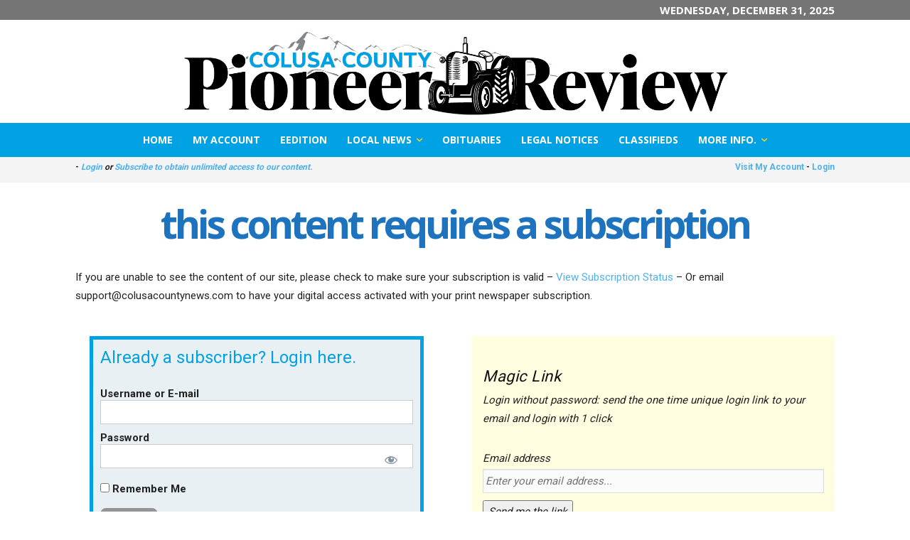

--- FILE ---
content_type: text/css
request_url: https://colusacountynews.com/wp-content/plugins/wp-magic-link-login/assets/css/wpmll-form.css?ver=1.0
body_size: 434
content:
/* WP Magic Link Login - v1.5.6 */
#wpmll-login-wrapper{
	width: 100%;
	margin: 0 auto 30px;
	padding: 5px, 5px, 5px, 5px;
}
#wpmll-login-wrapper .wpmll-login-message{
	border-left: 4px solid #000000;
	padding: 5px;
	margin-left: 0;
	margin-bottom: 5px;
}
#wpmll-login-wrapper .wpmll-login-message.error-message{
	border-left: 4px solid #dc3232;
}

#wpmll-login{
	width: 100%;
	margin: 0 auto;
	padding: 15px 15px 15px;
	font-weight: 400;
	overflow: hidden;
	background: #fffee0;
	box-sizing: border-box;
}
#wpmll-login .wpmll-login-heading{
	padding: 0 0 15px;
	margin: 0 0 15px;
}
#wpmll-login .wpmll-login-heading h3{
	margin-bottom: 5px;
	letter-spacing: 0.5px;
}
#wpmll-login form{
	margin-top: 0px;
	margin-left: 0;
	padding: 0;
	box-shadow: 0 0 0 rgba(0,0,0,0);
	border: 0;
}
#wpmll-login .pxl-row{
	display: flex;
	flex-direction: column;
	justify-content: flex-start;
	align-items: flex-start;
	margin-bottom: 10px;
}
#wpmll-login .pxl-row:last-child{
	margin-bottom: 0px;
}
#wpmll-login input[type="email"]{
	border: 1px solid #ddd;
	box-shadow: inset 0 1px 2px rgba(0,0,0,.07);
	background-color: #fff;
	color: #32373c;
	outline: 0;
	transition: 50ms border-color ease-in-out;
	font-size: 15px;
	width: 100%;
	padding: 3px;
	margin: 2px 6px 0px 0;
	background: #fbfbfb;
}
#wpmll-login input[type="submit"]{
	height: 30px;
	line-height: 28px;
	padding: 0 12px 2px;
}

.woocommerce #wpmll-login-wrapper{
	width: 100%;
}
.woocommerce #wpmll-login form{
	display: flex;
	flex-direction: row;
	flex-wrap: nowrap;
	justify-content: flex-start;
	align-items: center;
}
.woocommerce #wpmll-login .pxl-row{
	width: 49%;
	margin-right: 1%;
}
